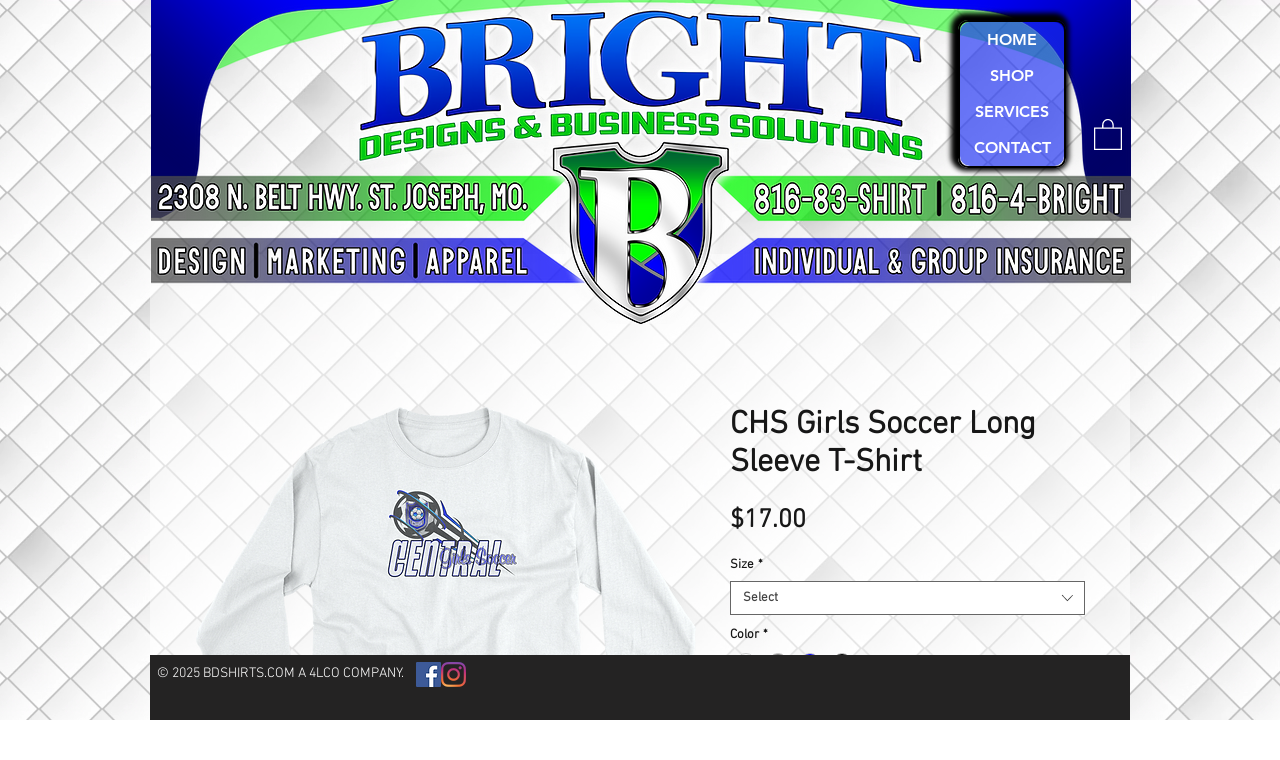

--- FILE ---
content_type: text/javascript; charset=utf-8
request_url: https://unpkg.com/@printcart/wix-integration@1.1.16/dist/main.js?shopT=d308fdc9c8e7ffb1a57218a41da1b1d1d0a6bc195fc304f12a3a9d4adaa6cb70
body_size: 7918
content:
var $t=Object.defineProperty;var Ft=(b,E,k)=>E in b?$t(b,E,{enumerable:!0,configurable:!0,writable:!0,value:k}):b[E]=k;var R=(b,E,k)=>(Ft(b,typeof E!="symbol"?E+"":E,k),k),Be=(b,E,k)=>{if(!E.has(b))throw TypeError("Cannot "+k)};var h=(b,E,k)=>(Be(b,E,"read from private field"),k?k.call(b):E.get(b)),w=(b,E,k)=>{if(E.has(b))throw TypeError("Cannot add the same private member more than once");E instanceof WeakSet?E.add(b):E.set(b,k)},q=(b,E,k,le)=>(Be(b,E,"write to private field"),le?le.call(b,k):E.set(b,k),k);var y=(b,E,k)=>(Be(b,E,"access private method"),k);(function(){var H,Q,x,P,D,de,dt,ee,Re,te,Ae,ue,ut,pe,pt,A,G,he,ht,fe,ft,me,mt,ve,vt,ge,gt,ye,yt,_e,_t,we,wt,be,bt,Ee,Et,Le,Lt,Ce,Ct;"use strict";const b=function(){var He=Object.defineProperty,c=(e,t,n)=>t in e?He(e,t,{enumerable:!0,configurable:!0,writable:!0,value:n}):e[t]=n,o=(e,t,n)=>(c(e,typeof t!="symbol"?t+"":t,n),n),l=Object.defineProperty,d=(e,t,n)=>t in e?l(e,t,{enumerable:!0,configurable:!0,writable:!0,value:n}):e[t]=n,p=(e,t,n)=>(d(e,typeof t!="symbol"?t+"":t,n),n),m=(e,t,n)=>{if(!t.has(e))throw TypeError("Cannot "+n)},L=(e,t,n)=>(m(e,t,"read from private field"),n?n.call(e):t.get(e)),f=(e,t,n)=>{if(t.has(e))throw TypeError("Cannot add the same private member more than once");t instanceof WeakSet?t.add(e):t.set(e,n)},_=(e,t,n,i)=>(m(e,t,"write to private field"),i?i.call(e,n):t.set(e,n),n),a=(e,t,n)=>(m(e,t,"access private method"),n),I,S,M,W,U,$,j,ne,O,N,Me={exports:{}},K=typeof Reflect=="object"?Reflect:null,$e=K&&typeof K.apply=="function"?K.apply:function(e,t,n){return Function.prototype.apply.call(e,t,n)},Ie;K&&typeof K.ownKeys=="function"?Ie=K.ownKeys:Object.getOwnPropertySymbols?Ie=function(e){return Object.getOwnPropertyNames(e).concat(Object.getOwnPropertySymbols(e))}:Ie=function(e){return Object.getOwnPropertyNames(e)};function It(e){console&&console.warn&&console.warn(e)}var Fe=Number.isNaN||function(e){return e!==e};function v(){v.init.call(this)}Me.exports=v,Me.exports.once=St,v.EventEmitter=v,v.prototype._events=void 0,v.prototype._eventsCount=0,v.prototype._maxListeners=void 0;var ze=10;function ke(e){if(typeof e!="function")throw new TypeError('The "listener" argument must be of type Function. Received type '+typeof e)}Object.defineProperty(v,"defaultMaxListeners",{enumerable:!0,get:function(){return ze},set:function(e){if(typeof e!="number"||e<0||Fe(e))throw new RangeError('The value of "defaultMaxListeners" is out of range. It must be a non-negative number. Received '+e+".");ze=e}}),v.init=function(){(this._events===void 0||this._events===Object.getPrototypeOf(this)._events)&&(this._events=Object.create(null),this._eventsCount=0),this._maxListeners=this._maxListeners||void 0},v.prototype.setMaxListeners=function(e){if(typeof e!="number"||e<0||Fe(e))throw new RangeError('The value of "n" is out of range. It must be a non-negative number. Received '+e+".");return this._maxListeners=e,this};function qe(e){return e._maxListeners===void 0?v.defaultMaxListeners:e._maxListeners}v.prototype.getMaxListeners=function(){return qe(this)},v.prototype.emit=function(e){for(var t=[],n=1;n<arguments.length;n++)t.push(arguments[n]);var i=e==="error",r=this._events;if(r!==void 0)i=i&&r.error===void 0;else if(!i)return!1;if(i){var s;if(t.length>0&&(s=t[0]),s instanceof Error)throw s;var u=new Error("Unhandled error."+(s?" ("+s.message+")":""));throw u.context=s,u}var C=r[e];if(C===void 0)return!1;if(typeof C=="function")$e(C,this,t);else for(var ce=C.length,Ne=Ze(C,ce),n=0;n<ce;++n)$e(Ne[n],this,t);return!0};function Ke(e,t,n,i){var r,s,u;if(ke(n),s=e._events,s===void 0?(s=e._events=Object.create(null),e._eventsCount=0):(s.newListener!==void 0&&(e.emit("newListener",t,n.listener?n.listener:n),s=e._events),u=s[t]),u===void 0)u=s[t]=n,++e._eventsCount;else if(typeof u=="function"?u=s[t]=i?[n,u]:[u,n]:i?u.unshift(n):u.push(n),r=qe(e),r>0&&u.length>r&&!u.warned){u.warned=!0;var C=new Error("Possible EventEmitter memory leak detected. "+u.length+" "+String(t)+" listeners added. Use emitter.setMaxListeners() to increase limit");C.name="MaxListenersExceededWarning",C.emitter=e,C.type=t,C.count=u.length,It(C)}return e}v.prototype.addListener=function(e,t){return Ke(this,e,t,!1)},v.prototype.on=v.prototype.addListener,v.prototype.prependListener=function(e,t){return Ke(this,e,t,!0)};function kt(){if(!this.fired)return this.target.removeListener(this.type,this.wrapFn),this.fired=!0,arguments.length===0?this.listener.call(this.target):this.listener.apply(this.target,arguments)}function Xe(e,t,n){var i={fired:!1,wrapFn:void 0,target:e,type:t,listener:n},r=kt.bind(i);return r.listener=n,i.wrapFn=r,r}v.prototype.once=function(e,t){return ke(t),this.on(e,Xe(this,e,t)),this},v.prototype.prependOnceListener=function(e,t){return ke(t),this.prependListener(e,Xe(this,e,t)),this},v.prototype.removeListener=function(e,t){var n,i,r,s,u;if(ke(t),i=this._events,i===void 0)return this;if(n=i[e],n===void 0)return this;if(n===t||n.listener===t)--this._eventsCount===0?this._events=Object.create(null):(delete i[e],i.removeListener&&this.emit("removeListener",e,n.listener||t));else if(typeof n!="function"){for(r=-1,s=n.length-1;s>=0;s--)if(n[s]===t||n[s].listener===t){u=n[s].listener,r=s;break}if(r<0)return this;r===0?n.shift():xt(n,r),n.length===1&&(i[e]=n[0]),i.removeListener!==void 0&&this.emit("removeListener",e,u||t)}return this},v.prototype.off=v.prototype.removeListener,v.prototype.removeAllListeners=function(e){var t,n,i;if(n=this._events,n===void 0)return this;if(n.removeListener===void 0)return arguments.length===0?(this._events=Object.create(null),this._eventsCount=0):n[e]!==void 0&&(--this._eventsCount===0?this._events=Object.create(null):delete n[e]),this;if(arguments.length===0){var r=Object.keys(n),s;for(i=0;i<r.length;++i)s=r[i],s!=="removeListener"&&this.removeAllListeners(s);return this.removeAllListeners("removeListener"),this._events=Object.create(null),this._eventsCount=0,this}if(t=n[e],typeof t=="function")this.removeListener(e,t);else if(t!==void 0)for(i=t.length-1;i>=0;i--)this.removeListener(e,t[i]);return this};function Je(e,t,n){var i=e._events;if(i===void 0)return[];var r=i[t];return r===void 0?[]:typeof r=="function"?n?[r.listener||r]:[r]:n?Pt(r):Ze(r,r.length)}v.prototype.listeners=function(e){return Je(this,e,!0)},v.prototype.rawListeners=function(e){return Je(this,e,!1)},v.listenerCount=function(e,t){return typeof e.listenerCount=="function"?e.listenerCount(t):Ve.call(e,t)},v.prototype.listenerCount=Ve;function Ve(e){var t=this._events;if(t!==void 0){var n=t[e];if(typeof n=="function")return 1;if(n!==void 0)return n.length}return 0}v.prototype.eventNames=function(){return this._eventsCount>0?Ie(this._events):[]};function Ze(e,t){for(var n=new Array(t),i=0;i<t;++i)n[i]=e[i];return n}function xt(e,t){for(;t+1<e.length;t++)e[t]=e[t+1];e.pop()}function Pt(e){for(var t=new Array(e.length),n=0;n<t.length;++n)t[n]=e[n].listener||e[n];return t}function St(e,t){return new Promise(function(n,i){function r(u){e.removeListener(t,s),i(u)}function s(){typeof e.removeListener=="function"&&e.removeListener("error",r),n([].slice.call(arguments))}Ye(e,t,s,{once:!0}),t!=="error"&&Tt(e,r,{once:!0})})}function Tt(e,t,n){typeof e.on=="function"&&Ye(e,"error",t,n)}function Ye(e,t,n,i){if(typeof e.on=="function")i.once?e.once(t,n):e.on(t,n);else if(typeof e.addEventListener=="function")e.addEventListener(t,function r(s){i.once&&e.removeEventListener(t,r),n(s)});else throw new TypeError('The "emitter" argument must be of type EventEmitter. Received type '+typeof e)}var Mt=Me.exports;const ie="pc-designer-iframe-wrapper",xe="pc-designer-iframe";class Ot{constructor(t){f(this,M),f(this,U),f(this,j),f(this,O),p(this,"token"),p(this,"productId"),p(this,"options"),f(this,I,void 0),f(this,S,void 0);var n;if(this.token=t.token,this.productId=t.productId,this.options=t.options,_(this,I,(n=this.options)!=null&&n.designerUrl?this.options.designerUrl:{}.VITE_CUSTOMIZER_URL?{}.VITE_CUSTOMIZER_URL:"https://customizer.printcart.com"),_(this,S,new Mt),!this.token||!this.productId){console.error("Missing Config Params");return}a(this,M,W).call(this),a(this,U,$).call(this)}render(){const t=document.getElementById(ie),n=document.getElementById(xe);if(!n||!(n instanceof HTMLIFrameElement)||!t){console.error("Can not find iframe element");return}const i=a(this,j,ne).call(this);n.src=i.href,t.style.opacity="1",t.style.visibility="visible",a(this,O,N).call(this,"rendered")}close(){const t=document.getElementById(ie);if(!t){console.error("Can not find iframe element");return}t.style.opacity="0",t.style.visibility="hidden",a(this,O,N).call(this,"closed")}editDesign(t){const n=a(this,j,ne).call(this);n.searchParams.set("design_id",t),n.searchParams.set("task","edit");const i=document.getElementById(ie),r=document.getElementById(xe);if(!r||!(r instanceof HTMLIFrameElement)||!i){console.error("Can not find iframe element");return}r.src=n.href,i.style.opacity="1",i.style.visibility="visible",a(this,O,N).call(this,"edit")}on(t,n){return L(this,S).on(t,n),this}}I=new WeakMap,S=new WeakMap,M=new WeakSet,W=function(){const e=document.createElement("div");e.id=ie,e.style.cssText="position:fixed;top:0;left:0;width:100vw;height:100vh;opacity:0;visibility:hidden;z-index:99999";const t=document.createElement("iframe");t.id=xe,t.width="100%",t.height="100%",e.appendChild(t),document.body.appendChild(e)},U=new WeakSet,$=function(){window.addEventListener("message",e=>{if(e.origin===L(this,I)&&e.data.message==="closeDesignTool"){const t=document.getElementById(ie);if(!t)return;t.style.opacity="0",t.style.visibility="hidden",a(this,O,N).call(this,"closed")}if(e.data.message==="finishLoad"){const t=document.getElementById(xe);a(this,O,N).call(this,"render-finish"),t&&t instanceof HTMLIFrameElement&&t.contentWindow&&t.contentWindow.postMessage({message:"customSettings",settings:this.options},L(this,I))}e.data.message==="finishProcess"&&a(this,O,N).call(this,"upload-success",e.data.data.data),e.data.message==="finishUpdate"&&a(this,O,N).call(this,"edit-success",e.data.data.data),e.data.message==="uploadError"&&a(this,O,N).call(this,"upload-error",e.data)},!1)},j=new WeakSet,ne=function(){const e=new URL(L(this,I));return e.searchParams.set("api_key",this.token),e.searchParams.set("product_id",this.productId),e.searchParams.set("parentUrl",window.location.href),e},O=new WeakSet,N=function(e,...t){L(this,S).emit(e,...t)};var Oe=(e,t,n)=>{if(!t.has(e))throw TypeError("Cannot "+n)},T=(e,t,n)=>(Oe(e,t,"read from private field"),n?n.call(e):t.get(e)),B=(e,t,n)=>{if(t.has(e))throw TypeError("Cannot add the same private member more than once");t instanceof WeakSet?t.add(e):t.set(e,n)},X=(e,t,n,i)=>(Oe(e,t,"write to private field"),i?i.call(e,n):t.set(e,n),n),F=(e,t,n)=>(Oe(e,t,"access private method"),n),re,J,V,se,oe,ae,z,Z,Ue,Ge,je,Qe,De={exports:{}},Y=typeof Reflect=="object"?Reflect:null,et=Y&&typeof Y.apply=="function"?Y.apply:function(e,t,n){return Function.prototype.apply.call(e,t,n)},Pe;Y&&typeof Y.ownKeys=="function"?Pe=Y.ownKeys:Object.getOwnPropertySymbols?Pe=function(e){return Object.getOwnPropertyNames(e).concat(Object.getOwnPropertySymbols(e))}:Pe=function(e){return Object.getOwnPropertyNames(e)};function Ut(e){console&&console.warn&&console.warn(e)}var tt=Number.isNaN||function(e){return e!==e};function g(){g.init.call(this)}De.exports=g,De.exports.once=Nt,g.EventEmitter=g,g.prototype._events=void 0,g.prototype._eventsCount=0,g.prototype._maxListeners=void 0;var nt=10;function Se(e){if(typeof e!="function")throw new TypeError('The "listener" argument must be of type Function. Received type '+typeof e)}Object.defineProperty(g,"defaultMaxListeners",{enumerable:!0,get:function(){return nt},set:function(e){if(typeof e!="number"||e<0||tt(e))throw new RangeError('The value of "defaultMaxListeners" is out of range. It must be a non-negative number. Received '+e+".");nt=e}}),g.init=function(){(this._events===void 0||this._events===Object.getPrototypeOf(this)._events)&&(this._events=Object.create(null),this._eventsCount=0),this._maxListeners=this._maxListeners||void 0},g.prototype.setMaxListeners=function(e){if(typeof e!="number"||e<0||tt(e))throw new RangeError('The value of "n" is out of range. It must be a non-negative number. Received '+e+".");return this._maxListeners=e,this};function it(e){return e._maxListeners===void 0?g.defaultMaxListeners:e._maxListeners}g.prototype.getMaxListeners=function(){return it(this)},g.prototype.emit=function(e){for(var t=[],n=1;n<arguments.length;n++)t.push(arguments[n]);var i=e==="error",r=this._events;if(r!==void 0)i=i&&r.error===void 0;else if(!i)return!1;if(i){var s;if(t.length>0&&(s=t[0]),s instanceof Error)throw s;var u=new Error("Unhandled error."+(s?" ("+s.message+")":""));throw u.context=s,u}var C=r[e];if(C===void 0)return!1;if(typeof C=="function")et(C,this,t);else for(var ce=C.length,Ne=ct(C,ce),n=0;n<ce;++n)et(Ne[n],this,t);return!0};function rt(e,t,n,i){var r,s,u;if(Se(n),s=e._events,s===void 0?(s=e._events=Object.create(null),e._eventsCount=0):(s.newListener!==void 0&&(e.emit("newListener",t,n.listener?n.listener:n),s=e._events),u=s[t]),u===void 0)u=s[t]=n,++e._eventsCount;else if(typeof u=="function"?u=s[t]=i?[n,u]:[u,n]:i?u.unshift(n):u.push(n),r=it(e),r>0&&u.length>r&&!u.warned){u.warned=!0;var C=new Error("Possible EventEmitter memory leak detected. "+u.length+" "+String(t)+" listeners added. Use emitter.setMaxListeners() to increase limit");C.name="MaxListenersExceededWarning",C.emitter=e,C.type=t,C.count=u.length,Ut(C)}return e}g.prototype.addListener=function(e,t){return rt(this,e,t,!1)},g.prototype.on=g.prototype.addListener,g.prototype.prependListener=function(e,t){return rt(this,e,t,!0)};function jt(){if(!this.fired)return this.target.removeListener(this.type,this.wrapFn),this.fired=!0,arguments.length===0?this.listener.call(this.target):this.listener.apply(this.target,arguments)}function st(e,t,n){var i={fired:!1,wrapFn:void 0,target:e,type:t,listener:n},r=jt.bind(i);return r.listener=n,i.wrapFn=r,r}g.prototype.once=function(e,t){return Se(t),this.on(e,st(this,e,t)),this},g.prototype.prependOnceListener=function(e,t){return Se(t),this.prependListener(e,st(this,e,t)),this},g.prototype.removeListener=function(e,t){var n,i,r,s,u;if(Se(t),i=this._events,i===void 0)return this;if(n=i[e],n===void 0)return this;if(n===t||n.listener===t)--this._eventsCount===0?this._events=Object.create(null):(delete i[e],i.removeListener&&this.emit("removeListener",e,n.listener||t));else if(typeof n!="function"){for(r=-1,s=n.length-1;s>=0;s--)if(n[s]===t||n[s].listener===t){u=n[s].listener,r=s;break}if(r<0)return this;r===0?n.shift():Dt(n,r),n.length===1&&(i[e]=n[0]),i.removeListener!==void 0&&this.emit("removeListener",e,u||t)}return this},g.prototype.off=g.prototype.removeListener,g.prototype.removeAllListeners=function(e){var t,n,i;if(n=this._events,n===void 0)return this;if(n.removeListener===void 0)return arguments.length===0?(this._events=Object.create(null),this._eventsCount=0):n[e]!==void 0&&(--this._eventsCount===0?this._events=Object.create(null):delete n[e]),this;if(arguments.length===0){var r=Object.keys(n),s;for(i=0;i<r.length;++i)s=r[i],s!=="removeListener"&&this.removeAllListeners(s);return this.removeAllListeners("removeListener"),this._events=Object.create(null),this._eventsCount=0,this}if(t=n[e],typeof t=="function")this.removeListener(e,t);else if(t!==void 0)for(i=t.length-1;i>=0;i--)this.removeListener(e,t[i]);return this};function ot(e,t,n){var i=e._events;if(i===void 0)return[];var r=i[t];return r===void 0?[]:typeof r=="function"?n?[r.listener||r]:[r]:n?Wt(r):ct(r,r.length)}g.prototype.listeners=function(e){return ot(this,e,!0)},g.prototype.rawListeners=function(e){return ot(this,e,!1)},g.listenerCount=function(e,t){return typeof e.listenerCount=="function"?e.listenerCount(t):at.call(e,t)},g.prototype.listenerCount=at;function at(e){var t=this._events;if(t!==void 0){var n=t[e];if(typeof n=="function")return 1;if(n!==void 0)return n.length}return 0}g.prototype.eventNames=function(){return this._eventsCount>0?Pe(this._events):[]};function ct(e,t){for(var n=new Array(t),i=0;i<t;++i)n[i]=e[i];return n}function Dt(e,t){for(;t+1<e.length;t++)e[t]=e[t+1];e.pop()}function Wt(e){for(var t=new Array(e.length),n=0;n<t.length;++n)t[n]=e[n].listener||e[n];return t}function Nt(e,t){return new Promise(function(n,i){function r(u){e.removeListener(t,s),i(u)}function s(){typeof e.removeListener=="function"&&e.removeListener("error",r),n([].slice.call(arguments))}lt(e,t,s,{once:!0}),t!=="error"&&Bt(e,r,{once:!0})})}function Bt(e,t,n){typeof e.on=="function"&&lt(e,"error",t,n)}function lt(e,t,n,i){if(typeof e.on=="function")i.once?e.once(t,n):e.on(t,n);else if(typeof e.addEventListener=="function")e.addEventListener(t,function r(s){i.once&&e.removeEventListener(t,r),n(s)});else throw new TypeError('The "emitter" argument must be of type EventEmitter. Received type '+typeof e)}var Rt=De.exports;const Te="pc-uploader-iframe-wrapper",We="pc-uploader-iframe";class At{constructor(t){if(B(this,z),B(this,Ue),B(this,je),B(this,re,void 0),B(this,J,void 0),B(this,V,void 0),B(this,se,void 0),B(this,oe,void 0),B(this,ae,void 0),X(this,re,t.token),X(this,J,t.sideId||t.productId),X(this,ae,t.productId?"product":"side"),X(this,V,t.uploaderUrl?t.uploaderUrl:"https://upload-tool.pages.dev"),X(this,se,new Rt),X(this,oe,t.locale),!T(this,re)||!T(this,J)){console.warn("Missing Config Params.");return}F(this,Ue,Ge).call(this),F(this,je,Qe).call(this)}get locale(){return T(this,oe)}open(){let t=document.getElementById(Te),n=document.getElementById(We);const i=new URL(T(this,V));if(i.searchParams.set("token",T(this,re)),T(this,ae)==="side"?i.searchParams.set("sideId",T(this,J)):T(this,ae)==="product"&&i.searchParams.set("productId",T(this,J)),i.searchParams.set("parentUrl",window.location.href),!n||!(n instanceof HTMLIFrameElement)||!t){console.warn("Can not find iframe element.");return}n.src=i.href,t.style.opacity="1",t.style.visibility="visible",F(this,z,Z).call(this,"open")}close(){let t=document.getElementById(Te);if(!t){console.error("Can not find iframe element");return}t.style.opacity="0",t.style.visibility="hidden"}on(t,n){return T(this,se).on(t,n),this}}re=new WeakMap,J=new WeakMap,V=new WeakMap,se=new WeakMap,oe=new WeakMap,ae=new WeakMap,z=new WeakSet,Z=function(e,...t){T(this,se).emit(e,...t)},Ue=new WeakSet,Ge=function(){let e=document.createElement("div");e.id=Te,e.style.cssText="position:fixed;top:0;left:0;width:100vw;height:100vh;opacity:0;visibility:hidden;z-index:99999";let t=document.createElement("iframe");t.id=We,t.width="100%",t.height="100%",t.style.borderWidth="0",e.appendChild(t),document.body.appendChild(e)},je=new WeakSet,Qe=function(){let e=document.getElementById(Te);window.addEventListener("message",t=>{var n;const i=new URL(t.origin),r=new URL(T(this,V));if(i.host===r.host){t.data.uploaderEvent==="close"&&e&&(e.style.opacity="0",e.style.visibility="hidden",F(this,z,Z).call(this,"close")),t.data.uploaderEvent==="upload-success"&&F(this,z,Z).call(this,"upload-success",t.data.data),t.data.uploaderEvent==="upload-error"&&F(this,z,Z).call(this,"upload-error",t.data.error);const s=T(this,oe),u=document.getElementById(We);u&&u instanceof HTMLIFrameElement&&(F(this,z,Z).call(this,"onload"),s&&t.data.uploaderEvent==="loaded"&&t.data.finished&&(console.log("test"),u.focus(),(n=u.contentWindow)==null||n.postMessage({locale:s},T(this,V))))}},!1)};class Ht{constructor(){o(this,"initDesignTool",t=>new Ot(t)),o(this,"initUploader",t=>new At(t))}}return Ht}();var E="";const k=new b;class le{constructor(){w(this,de);w(this,ee);w(this,te);w(this,ue);w(this,pe);w(this,A);w(this,he);w(this,fe);w(this,me);w(this,ve);w(this,ge);w(this,ye);w(this,_e);w(this,we);w(this,be);w(this,Ee);w(this,Le);w(this,Ce);w(this,H,void 0);R(this,"token");R(this,"appID");R(this,"productIdPC");R(this,"orderIdWix");R(this,"orderNumberWix");R(this,"options");w(this,Q,void 0);w(this,x,void 0);w(this,P,void 0);w(this,D,void 0);R(this,"registerListener");R(this,"textReplace");this.token=y(this,_e,_t).call(this),this.productIdPC=null,this.appID="325c68a5-64c2-440d-b093-8cea369df06b",this.orderIdWix=null,this.orderNumberWix=null,q(this,D,null),this.textReplace={start_design:"Start Design",pc_select_header:"Choose a way to design this product",upload_a_full_design:"Upload a full design",upload_design_file:"Upload Design file",have_a_complete_design:"Have a complete design",have_your_own_design:"Have your own designer",design_here_online:"Design here online",already_have_a_design:"Already have your concept",customize_every_details:"Customize every details"},this.options=window.PrintcartDesignerShopifyOptions,q(this,H,"https://api.printcart.com/v1"),q(this,Q,"https://customizer.printcart.com")}init(){const c=window,o=this;c!=null&&c.wixDevelopersAnalytics?y(this,ee,Re).call(this,"first"):c.addEventListener("wixDevelopersAnalyticsReady",function(){var l;y(l=o,ee,Re).call(l,"second")})}}H=new WeakMap,Q=new WeakMap,x=new WeakMap,P=new WeakMap,D=new WeakMap,de=new WeakSet,dt=async function(){var c,o,l,d;try{const p=`${h(this,H)}/stores/store-details`,m=this.token;if(!m)throw new Error("Missing Printcart Unauth Token");const f=await(await fetch(p,{headers:{"X-PrintCart-Unauth-Token":m}})).json(),_=(o=(c=f==null?void 0:f.data)==null?void 0:c.setting_defaults)==null?void 0:o.customCss.value,a=(d=(l=f==null?void 0:f.data)==null?void 0:l.setting_defaults)==null?void 0:d.textReplace;if(this.textReplace={start_design:a!=null&&a.start_design?a.start_design:"Start Design",pc_select_header:a!=null&&a.pc_select_header?a.pc_select_header:"Choose a way to design this product",upload_a_full_design:a!=null&&a.upload_a_full_design?a.upload_a_full_design:"Upload a full design",upload_design_file:a!=null&&a.upload_design_file?a.upload_design_file:"Upload Design file",have_a_complete_design:a!=null&&a.have_a_complete_design?a.have_a_complete_design:"Have a complete design",have_your_own_design:a!=null&&a.have_your_own_design?a.have_your_own_design:"Have your own designer",design_here_online:a!=null&&a.design_here_online?a.design_here_online:"Design here online",already_have_a_design:a!=null&&a.already_have_a_design?a.already_have_a_design:"Already have your concept",customize_every_details:a!=null&&a.customize_every_details?a.customize_every_details:"Customize every details"},_){const I=document.createElement("style");I.textContent=_,I.type="text/css",document.head.appendChild(I)}return f}catch(p){console.error("There has been a problem with your fetch operation:",p)}},ee=new WeakSet,Re=function(c){const o=this;console.log("Printcart start App "+c),window==null||window.wixDevelopersAnalytics.register(this.appID,function(d,p){var m,L,f;switch(d){case"ViewContent":localStorage.getItem("pc-product")&&localStorage.removeItem("pc-product");break;case"productPageLoaded":if(console.log("Printcart: productPageLoaded",p),p.variants&&p.variants.length>1)return;y(m=o,te,Ae).call(m,p==null?void 0:p.productId);break;case"CustomizeProduct":if(p.variants&&p.variants.length<1)return;y(L=o,te,Ae).call(L,p==null?void 0:p.variantId);break;case"Purchase":if(!localStorage.getItem("pc-design-ids"))return;const _=localStorage.getItem("pc-design-ids");if(o.orderIdWix=p==null?void 0:p.orderId,o.orderNumberWix=p==null?void 0:p.id,!o.orderIdWix)throw new Error("Can not find order ID WIX");if(!o.orderNumberWix)throw new Error("Can not find order number WIX");if(!_)throw new Error("Can not find design Ids");y(f=o,Ce,Ct).call(f,o.orderNumberWix,o.orderIdWix,JSON.parse(_));break}})},te=new WeakSet,Ae=function(c){if(q(this,D,document.querySelector("[data-hook='product-options']")),y(this,de,dt).call(this),!h(this,D))throw new Error("This script can only be used inside a Wix Product Page.");if(!c)throw new Error("Can not find product ID WIX");y(this,Ee,Et).call(this,c).then(o=>{var L,f;if(this.productIdPC=(L=o==null?void 0:o.data)==null?void 0:L.id,!this.productIdPC)throw new Error("Can not find product ID Printcart");y(this,be,bt).call(this),y(this,Le,Lt).call(this),y(this,ue,ut).call(this),y(this,he,ht).call(this),y(this,fe,ft).call(this);const l=document.querySelector("button#pc-btn"),d=o.data.enable_design,p=o.data.enable_upload;d&&(q(this,x,k.initDesignTool({token:this.token,productId:this.productIdPC,options:{...(f=this.options)==null?void 0:f.designerOptions,designerUrl:h(this,Q)}})),y(this,ye,yt).call(this),l&&l instanceof HTMLButtonElement&&(l.disabled=!1)),p&&(q(this,P,k.initUploader({token:this.token,productId:this.productIdPC})),y(this,ge,gt).call(this),l&&l instanceof HTMLButtonElement&&(l.disabled=!1));const m=_=>{_.preventDefault(),h(this,x)&&!h(this,P)&&h(this,x).render(),!h(this,x)&&h(this,P)&&h(this,P).open(),h(this,x)&&h(this,P)&&y(this,pe,pt).call(this)};l&&l instanceof HTMLButtonElement&&(l.onclick=m)})},ue=new WeakSet,ut=function(){const c="https://files.printcart.com/common/upload.svg",o="https://files.printcart.com/common/design.svg",l=`<button aria-label="Close" id="pc-select_close-btn"><span data-modal-x></span></button><div class="pc-select-wrap" id="pc-content-overlay"><div class="pc-select-inner"><div id="pc-select_header">${this.textReplace.pc_select_header}</div><div id="pc-select_container"><button class="pc-select_btn" id="pc-select_btn_upload"><div aria-hidden="true" class="pc-select_btn_wrap"><div class="pc-select_btn_img"><div class="pc-select_btn_img_inner"><img src="${c}" alt="Printcart Uploader"></div></div><div class="pc-select_btn_content"><div class="pc-select_btn_content_inner"><h2 class="pc-title">${this.textReplace.upload_a_full_design}</h2><ul><li>${this.textReplace.have_a_complete_design}</li><li>${this.textReplace.have_your_own_design}</li></ul></div></div></div><div class="visually-hidden">${this.textReplace.upload_design_file}</div></button><button class="pc-select_btn" id="pc-select_btn_design"><div aria-hidden="true" class="pc-select_btn_wrap"><div class="pc-select_btn_img"><div class="pc-select_btn_img_inner"><img src="${o}" alt="Printcart Designer"></div></div><div class="pc-select_btn_content"><div class="pc-select_btn_content_inner"><h2 class="pc-title">${this.textReplace.design_here_online}</h2><ul><li>${this.textReplace.already_have_a_design}</li><li>${this.textReplace.customize_every_details}</li></ul></div></div></div><div class="visually-hidden">${this.textReplace.upload_design_file}</div></button></div></div></div>`,d=document.createElement("div");d.id="pc-select_wrap",d.setAttribute("role","dialog"),d.setAttribute("aria-modal","true"),d.setAttribute("tabIndex","-1"),d.innerHTML=l,document.body.appendChild(d);const p=()=>{h(this,x)&&(y(this,A,G).call(this),h(this,x).render(),document.body.classList.add("pc-overflow"))},m=()=>{h(this,P)&&(y(this,A,G).call(this),h(this,P).open(),document.body.classList.add("pc-overflow"))},L=document.getElementById("pc-select_btn_upload"),f=document.getElementById("pc-select_btn_design");L&&(L==null||L.addEventListener("click",m)),f&&(f==null||f.addEventListener("click",p))},pe=new WeakSet,pt=function(){const c=document.getElementById("pc-select_wrap");c&&(c.style.display="flex",document.body.classList.add("pc-overflow"));const o=c==null?void 0:c.querySelector("#pc-select_close-btn");o&&o instanceof HTMLButtonElement&&o.focus()},A=new WeakSet,G=function(){const c=document.getElementById("pc-select_wrap");c&&(c.style.display="none"),document.body.classList.remove("pc-overflow")},he=new WeakSet,ht=function(){const c=document.getElementById("pc-select_close-btn"),o=document.getElementById("pc-content-overlay"),l=d=>{d.key==="Escape"&&y(this,A,G).call(this)};window.addEventListener("keydown",l),c==null||c.addEventListener("click",()=>y(this,A,G).call(this)),o==null||o.addEventListener("click",()=>{const d=document.getElementById("pc-designer-iframe-wrapper");(d==null?void 0:d.style.visibility)!=="visible"&&y(this,A,G).call(this)})},fe=new WeakSet,ft=function(){const c=document.getElementById("pc-select_wrap"),o=c==null?void 0:c.querySelectorAll("button"),l=o&&o[0],d=o&&o[o.length-1],p=m=>{m.key==="Tab"&&(m.shiftKey?d&&document.activeElement===l&&(d.focus(),m.preventDefault()):l&&document.activeElement===d&&(l.focus(),m.preventDefault()))};window.addEventListener("keydown",p)},me=new WeakSet,mt=function(c){var L,f;const o=c.map(_=>_.data.id);let l=document.querySelector('input[name="properties[_pcDesignIds]"]');l?l.value+=`,${o.join()}`:(l=document.createElement("input"),l.type="hidden",l.name="properties[_pcDesignIds]",l.className="pc-designer_input",l.value=o.join(),(L=h(this,D))==null||L.appendChild(l));const d=document.querySelector(".pc-preview-wrap")||document.createElement("div");d.className="pc-preview-wrap",localStorage.getItem("pc-design-ids")&&localStorage.removeItem("pc-design-ids"),localStorage.setItem("pc-design-ids",JSON.stringify(o)),c.forEach(_=>{var W;if(!_.data.design_image.url)return;const a=document.createElement("div");a.className="pc-preview",a.setAttribute("data-pc-design-id",_.data.id);const I=document.createElement("button");I.className="pc-btn pc-danger-btn",I.innerHTML=(W=this.options)!=null&&W.removeUploaderBtnText?this.options.removeUploaderBtnText:"Remove",I.onclick=U=>{U.preventDefault();const $=l.value.split(",").filter(j=>j!==_.data.id);l.value=$.join(),a.remove()};const S=document.createElement("img");S.src=_.data.design_image.url,S.className="pc-uploader-image";const M=document.createElement("div");M.className="pc-preview-overlay",M.appendChild(I),a.appendChild(M),a.appendChild(S),d.appendChild(a)});const p=document.querySelector("div#pc-designer_wrap");if(!document.querySelector(".princart-preview-heading")){const _=document.createElement("h5");_.className="princart-preview-heading",_.innerHTML="Your artworks",p==null||p.appendChild(_)}p==null||p.appendChild(d);const m=(f=this.options)==null?void 0:f.onUploadSuccess;m&&m(c,h(this,P))},ve=new WeakSet,vt=function(c){var f,_;const o=this,l=c.map(a=>a.id);let d=document.querySelector('input[name="properties[_pcDesignIds]"]');d?d.value+=`,${l.join()}`:(d=document.createElement("input"),d.type="hidden",d.name="properties[_pcDesignIds]",d.className="pc-designer_input",d.value=l.join(),(f=h(this,D))==null||f.appendChild(d));const p=document.querySelector(".pc-preview-wrap")||document.createElement("div");p.className="pc-preview-wrap",localStorage.getItem("pc-design-ids")&&localStorage.removeItem("pc-design-ids"),localStorage.setItem("pc-design-ids",JSON.stringify(l)),c.forEach(a=>{var $;if(!a.design_image.url)return;const I=document.createElement("div");I.className="pc-preview",I.setAttribute("data-pc-design-id",a.id);const S=document.createElement("button");S.className="pc-btn pc-primary-btn",S.style.borderRadius="5px",S.innerHTML="Edit",S.onclick=j=>{j.preventDefault(),h(o,x).editDesign(a.id)};const M=document.createElement("button");M.className="pc-btn pc-danger-btn",M.style.borderRadius="5px",M.innerHTML="Remove",M.onclick=j=>{j.preventDefault();const ne=d.value.split(",").filter(O=>O!==a.id);d.value=ne.join(),I.remove()};const W=document.createElement("img");W.src=(($=a.preview_image)==null?void 0:$.url)||a.design_image.url,W.className="pc-uploader-image";const U=document.createElement("div");U.className="pc-preview-overlay",U.appendChild(S),U.appendChild(M),I.appendChild(U),I.appendChild(W),p.appendChild(I)});const m=document.querySelector("div#pc-designer_wrap");m==null||m.appendChild(p);const L=(_=this.options)==null?void 0:_.onDesignCreateSuccess;L&&L(c,h(this,x))},ge=new WeakSet,gt=function(){h(this,P)&&(h(this,P).on("upload-success",c=>{y(this,me,mt).call(this,c),h(this,P).close()}),h(this,P).on("close",()=>{document.body.classList.remove("pc-overflow")}))},ye=new WeakSet,yt=function(){h(this,x)&&(h(this,x).on("upload-success",c=>{y(this,ve,vt).call(this,c),h(this,x).close()}),h(this,x).on("closed",()=>{document.body.classList.remove("pc-overflow")}),h(this,x).on("edit-success",c=>{var d;if(!c.design_image.url)return;const o=document.querySelector(`[data-pc-design-id="${c.id}"] img`);if(!o||!(o instanceof HTMLImageElement))throw new Error("Can't find image element");o.src=c.design_image.url;const l=(d=this.options)==null?void 0:d.onDesignEditSuccess;h(this,x).close(),l&&l(c,h(this,x))}))},_e=new WeakSet,_t=function(){const c=y(this,we,wt).call(this),o=new URL(c);return new URLSearchParams(o.search).get("shopT")},we=new WeakSet,wt=function(){return document.querySelector("[id='pc-wix-integration-sdk']").src},be=new WeakSet,bt=function(){const c="https://unpkg.com/@printcart/wix-integration/dist",o=document.createElement("link");o.rel="stylesheet",o.href=`${c}/style.css`,document.head.appendChild(o)},Ee=new WeakSet,Et=async function(c){try{const o=`${h(this,H)}/integration/wix/products/${c}`,l=this.token;if(!l)throw new Error("Missing Printcart Unauth Token");return await(await fetch(o,{headers:{"X-PrintCart-Unauth-Token":l}})).json()}catch(o){console.error("There has been a problem with your fetch operation:",o);return}},Le=new WeakSet,Lt=function(){var d,p,m;const c=h(this,D);if(!(c!=null&&c.parentNode)){console.log("Can not find cart form");return}if(document.getElementById("pc-designer_wrap")!==null)return;const o=document.createElement("div");o.id="pc-designer_wrap";const l=document.createElement("button");l.id="pc-btn",l.className=(d=this.options)!=null&&d.designClassName?(p=this.options)==null?void 0:p.designClassName:"",l.innerHTML=(m=this.options)!=null&&m.designBtnText?this.options.designBtnText:this.textReplace.start_design,l.disabled=!0,o.appendChild(l),c.appendChild(o)},Ce=new WeakSet,Ct=async function(c,o,l){try{const d=`${h(this,H)}/projects`,p=this.token;if(!p)throw new Error("Missing Printcart Unauth Token");const m={name:`${c}`,status:"processing",design_ids:l,order_detail:{id:o}};await fetch(d,{method:"POST",headers:{"Content-Type":"application/json","X-PrintCart-Unauth-Token":p},body:JSON.stringify(m)})}catch(d){console.error("There has been a problem with your fetch operation:",d);return}},new le().init()})();
